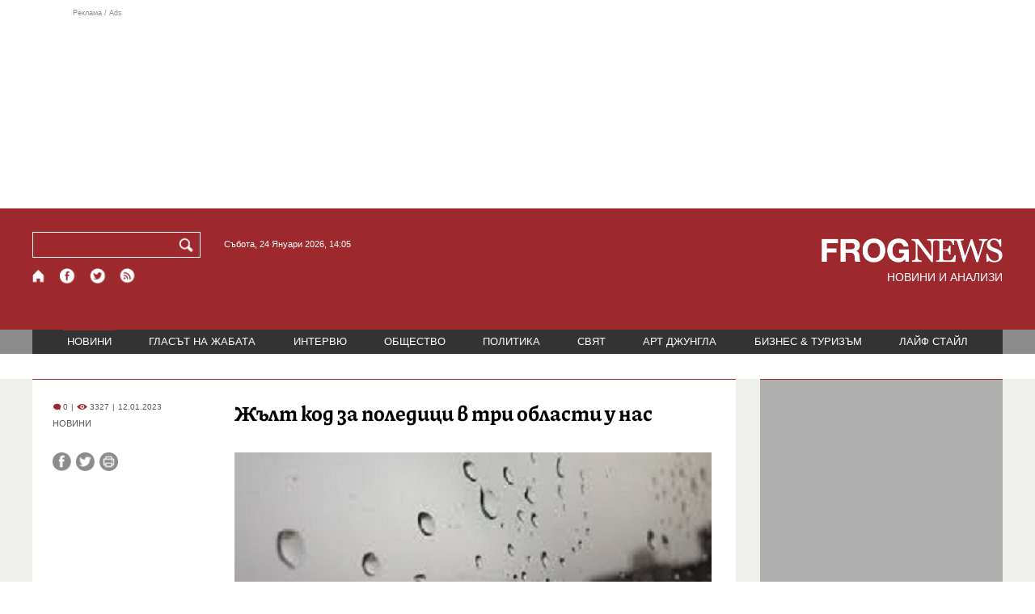

--- FILE ---
content_type: text/html; charset=utf-8
request_url: https://frognews.bg/novini/jalt-kod-poleditsi-tri-oblasti-nas.html
body_size: 9123
content:
<!DOCTYPE html>
<html lang="bg">
<head>
	<meta http-equiv="content-type" content="text/html; charset=UTF-8">
	<meta http-equiv="X-UA-Compatible" content="IE=edge">
	<meta name="viewport" content="width=device-width, initial-scale=1">
	<title>Жълт код за поледици в три области у нас</title>
	<link rel="alternate" media="only screen and (max-width: 1200px)" href="https://mobile.frognews.bg/article/262410/">
	<meta name="description" content="Жълт код за поледици е обявен в областите Силистра, Русе и Разград, обяви Националният институт по метеорология и хидрология (НИМХ). ">
	<meta property="fb:app_id" content="916184751791572">
	<meta property="og:url" content="https://frognews.bg/novini/jalt-kod-poleditsi-tri-oblasti-nas.html">
	<meta property="og:type" content="website">
	<meta property="og:title" content="Жълт код за поледици в три области у нас">
	<meta property="og:description" content="Жълт код за поледици е обявен в областите Силистра, Русе и Разград, обяви Националният институт по метеорология и хидрология (НИМХ). ">
	<meta property="og:image" content="https://frognews.bg/images2/BGNES/dajd_stud2.jpg">
	<meta property="og:image:alt" content="Жълт код за поледици в три области у нас">
	<meta property="og:image:type" content="image/jpeg">
	<meta property="og:image:width" content="800">
	<meta property="og:image:height" content="449">
	<meta property="og:locale" content="bg_BG">
	<!-- twitter cards -> -->
	<meta property="twitter:card" content="summary_large_image">
	<meta property="twitter:site" content="@FROGNEWSBG">
	<meta property="twitter:creator" content="@FROGNEWSBG">
	<meta property="twitter:title" content="Жълт код за поледици в три области у нас">
	<meta property="twitter:description" content="Жълт код за поледици е обявен в областите Силистра, Русе и Разград, обяви Националният институт по метеорология и хидрология (НИМХ). ">
	<meta property="twitter:image" content="https://frognews.bg/images2/BGNES/dajd_stud2.jpg">

    <meta name="facebook-domain-verification" content="39sqa290fxvyecee1t8kvg24xvhxme" />
	<meta name="yandex-verification" content="6cb667414bd3e8d5">
	<meta name="HandheldFriendly" content="True">
	<meta name="google" content="notranslate">
	<link rel="icon" href="/favicon.ico">
	<link rel="apple-touch-icon" sizes="180x180" href="/fav/apple-touch-icon.png">
	<link rel="icon" type="image/png" href="/fav/favicon-32x32.png" sizes="32x32">
	<link rel="icon" type="image/png" href="/fav/favicon-16x16.png" sizes="16x16">
	<link rel="manifest" href="/fav/manifest.json">
	<link rel="mask-icon" href="/fav/safari-pinned-tab.svg" color="#5BBAD5">
	<link rel="shortcut icon" href="/fav/favicon.ico">
	<meta name="msapplication-TileColor" content="#ffffff">
	<meta name="msapplication-TileImage" content="/fav/mstile-144x144.png">
	<meta name="msapplication-config" content="/fav/browserconfig.xml">
	<meta name="theme-color" content="#ffffff">
	<meta name="propeller" content="320ec90e95eb0400c7f8add5a41c1ef7">
	<meta name="bulletprofit" content="tQTKt4MCVoGtSvNTgvz6">
	<meta name="hilltopads-site-verification" content="374f104caac77aff32252f5edc5845f3a687c677">

	<link rel="dns-prefetch" href="https://stats.g.doubleclick.net">
	<link rel="dns-prefetch" href="https://googleads.g.doubleclick.net">
	<link rel="dns-prefetch" href="https://www.google.com">
	<link rel="dns-prefetch" href="https://www.google.bg">
    
	<link rel="alternate" media="only screen and (max-width: 1024px)" href="https://mobile.frognews.bg/article/262410/" />
	<link rel="canonical" href="https://frognews.bg/novini/jalt-kod-poleditsi-tri-oblasti-nas.html">

	<link rel="search" type="application/opensearchdescription+xml" href="/opensearch.xml" title="Frognews Search">

	<link rel="stylesheet" href="/theme/03/assets/css/pub/all.min.css?v=1.22" type="text/css" media="all">
	<link rel="stylesheet" href="/theme/03/assets/css/pub/responsive.min.css?v=1.3d1ad2b0b27ddfa0c2743656ff18d6c5" type="text/css" media="all">
	<link rel="stylesheet" href="/theme/03/assets/css/src/updates.css?v=1.1.3d1ad2b0b27ddfa0c2743656ff18d6c5" type="text/css" media="all">

	<script async src="https://pagead2.googlesyndication.com/pagead/js/adsbygoogle.js"></script>
	<script src="https://ajax.googleapis.com/ajax/libs/webfont/1.6.26/webfont.js"></script>

	

</head>
<body class="tldec2 isarticle_1 iscat_0 istext_0 iszodii_0 isucomm_0 isdev_0" data-cid="2"
      data-article="262410">

<div class="fw header-top-ad">
	<div class="wrappers">
		<div class="header-top-ad-line-1" style="height: 240px !important;overflow: hidden;">
			<span class="h_adv_txt" style="flex: 0 0 12px;">Реклама / Ads</span>
			<div class="ad-elm fr-sli-wr" data-zone="54"></div>
			<div class="h_adv ad-elm" data-zone="12"></div>
		</div>
		<div class="h_adv_hl">
			<div class="h_adv_wide ad-elm" data-zone="20"></div>
		</div>
	</div>
</div>


<header class="fw header">

	<div class="wrappers">
		<div class="header-left">
			<div class="header-search">
				<form method="get" action="/search/">
					<label for="search">Търси:</label>
					<input type="text" name="search" id="search" value="" maxlength="30" required="required">
					<button type="submit" name="submitsearch" id="submitsearch" aria-label="Търси"></button>
					<input type="hidden" name="action" value="search">
				</form>
				<span class="current-date">Събота, 24 Януари 2026, 14:05 </span>
			</div>
			<div class="header-social">
				<a href="/" class="fr_ico_home" aria-label="Начало" title="Начална страница"></a>
				<a href="https://www.facebook.com/Frognewsbg-118001921570524/" target="_blank" class="fr_ico_fb" rel="noopener" aria-label="Facebook страница" title="Facebook страница"></a>
				<a href="https://twitter.com/FROGNEWSBG" target="_blank" class="fr_ico_tw" rel="noopener" aria-label="X.com страница" title="X.com страница"></a>
				<a href="https://rss.frognews.bg/2/НОВИНИ/" target="_blank" class="fr_ico_rss" rel="noopener" aria-label="RSS страница" title="RSS страница"></a>
			</div>
			<span class="header-left-addons">
				<!--
				<a href="/prezidentski-izbori2021/" class="izbori-in-header hbgc">ПРЕЗИДЕНТСКИ ИЗБОРИ</a>
				<a href="/izbori2021-3/" class="izbori-in-header hbgc">ПАРЛАМЕНТАРНИ ИЗБОРИ</a>
				-->
			</span>
		</div>
		<div class="header-right stay-at-home">
			<a href="/" style="padding-bottom: 0">
				<img src="/theme/03/assets/img/frognews_logo_x2.png" alt="Frognews" width="224" height="30" fetchpriority=high>
			</a>
            <h1 style="font-size:14px;color:#FFFFFF">НОВИНИ И АНАЛИЗИ</h1>
			<!-- <span class="stay-home">#останивкъщи</span> -->
			<!-- <span class="additionaldec"></span> -->
			<!-- <a href="/izbori2021-2/" class="izbori-in-header hbgc">ПАРЛАМЕНТАРНИ ИЗБОРИ</a> -->
		</div>
	</div>

</header>

<div class="fw menu">
	<div class="wrappers menu-main">
		<ul>
			<li id="mn_2" class="mm sel">
				<a href="/novini/">НОВИНИ</a>
			</li>
			<li id="mn_3" class="mm">
				<a href="/glasat-na-jabata/glasat/">ГЛАСЪТ НА ЖАБАТА</a>
				<ul id="smh_3">
						<li><a href="/glasat-na-jabata/glasat/">ГЛАСЪТ</a></li>
						<li><a href="/glasat-na-jabata/frog-satira/">ФРОГ-САТИРА</a></li>
						<li><a href="/glasat-na-jabata/frog-kino/">ФРОГ-КИНО</a></li>
				</ul>
			</li>
			<li id="mn_6" class="mm">
				<a href="/inteviu/">ИНТЕРВЮ</a>
			</li>
			<li id="mn_9" class="mm">
				<a href="/obshtestvo/aktualno/">ОБЩЕСТВО</a>
				<ul id="smh_9">
						<li><a href="/obshtestvo/aktualno/">АКТУАЛНО</a></li>
						<li><a href="/obshtestvo/naroden-glas/">НАРОДЕН ГЛАС</a></li>
				</ul>
			</li>
			<li id="mn_10" class="mm">
				<a href="/politika/">ПОЛИТИКА</a>
			</li>
			<li id="mn_5" class="mm">
				<a href="/svqt/">СВЯТ</a>
			</li>
			<li id="mn_8" class="mm">
				<a href="/art-jungla/">АРТ ДЖУНГЛА</a>
			</li>
			<li id="mn_4" class="mm">
				<a href="/biznes-turisam/">БИЗНЕС & ТУРИЗЪМ</a>
			</li>
			<li id="mn_112" class="mm">
				<a href="/laif-stail/">ЛАЙФ СТАЙЛ</a>
			</li></ul>
	</div>
	<div class="menu-more-items">
		
    <div class="under-menu-right-btn">

    </div>
	</div>
</div>

<main class="content">
	<div class="wide article-more-news">

	<div class="wrappers">

		<!-- Article panel -->
		<article class="article-content-blk brc">

			<div class="article-image-title">
				<div class="article-image-title-views">
					
			<span class="cmvcd">
			
				<span class="cmc"><em class="c"></em> 0</span><span class="sep">|</span>
				<span class="cmv"><em class="c"></em> 3327</span>
				<span class="sep">|</span><span class="cmd">12.01.2023</span>
				
			</span>					<span class="cat-name">НОВИНИ</span>
				</div>
				<h1><span class="c">Жълт код</span> за поледици в три области у нас</h1>
			</div>

			<div class="article-image-share">

				<div class="article-share-blk">
					<div class="article-share-links">
						<button type="button" class="ico-a-fb" data-href="https://frognews.bg/novini/jalt-kod-poleditsi-tri-oblasti-nas.html" aria-label="Сподели във Facebook" title="Сподели във Facebook"></button>
						<button type="button" class="ico-a-tw" data-href="https://frognews.bg/novini/jalt-kod-poleditsi-tri-oblasti-nas.html" aria-label="Сподели във Twitter" title="Сподели във Twitter"></button>
						<button type="button" class="ico-a-pr" aria-label="Принтирай статията" title="Принтирай статията"></button>
					</div>
				</div>

				<div class="article-image-blk">
											<img src="/images2/BGNES/dajd_stud2.jpg" alt="." width="590" fetchpriority=high>
									</div>

			</div>

			<div class="article-image-author">
				<strong></strong>
				<span>Източник: личен архив</span>
			</div>

			<div class="article-short-text brc">
				Жълт код за поледици е обявен в областите Силистра, Русе и Разград, обяви Националният институт по метеорология и хидрология (НИМХ). 			</div>

			<div class="article-full-text-area">

				<div class="article-full-text-font-size">
					&nbsp;
				</div>

				<div class="article-full-text">
					<p>Агенция "Пътна инфраструктура" апелира шофьорите да карат изключително внимателно и със съобразена скорост.</p>
<p>&nbsp;</p>
<p>Всички граждани и транспортни фирми могат да получават информация за актуалната пътна обстановка от безплатното мобилно приложение LIMA, интернет страницата на АПИ &ndash; www.api.bg, lima.api.bg и по всяко време от денонощието на тел. 0700 130 20 в АПИ. В агенцията целогодишно при 24-часов режим работи Ситуационен център, който събира и обобщава данните за състоянието на републиканските пътища.</p>
<p>&nbsp;</p>
<p><strong>Какво представляват поледиците и как се образуват?</strong></p>
<p>&nbsp;</p>
<p>Поледицата се образува в резултат на твърд валеж, който падайки през дебел слой топъл въздух в по-високите слоеве на атмосферата, се топи и вече валежът е от дъжд. Преди да достигне земята дъждът, преминавайки през тънък, студен слой близо до земята, изстинал и поради наличието на снежна покривка, замръзва на повърхността и се образува поледица.</p>				</div>

			</div>

			<div class="article-full-text-more">
							</div>
			<div class="article-full-text-share">

				<a href="https://www.facebook.com/sharer/sharer.php?u=https%3A%2F%2Ffrognews.bg%2Fnovini%2Fjalt-kod-poleditsi-tri-oblasti-nas.html"
				   target="_blank"
				   rel="noopener noreferrer"
				   class="fr-share fr-share-fb"
				   title="Сподели във Facebook">
					<span class="fr-share-icon">f</span>
					<span class="fr-share-text">Сподели</span>
				</a>

				<a href="https://twitter.com/intent/tweet?url=https%3A%2F%2Ffrognews.bg%2Fnovini%2Fjalt-kod-poleditsi-tri-oblasti-nas.html&text=%3Cspan+class%3D%22c%22%3E%D0%96%D1%8A%D0%BB%D1%82+%D0%BA%D0%BE%D0%B4%3C%2Fspan%3E+%D0%B7%D0%B0+%D0%BF%D0%BE%D0%BB%D0%B5%D0%B4%D0%B8%D1%86%D0%B8+%D0%B2+%D1%82%D1%80%D0%B8+%D0%BE%D0%B1%D0%BB%D0%B0%D1%81%D1%82%D0%B8+%D1%83+%D0%BD%D0%B0%D1%81"
				   target="_blank"
				   rel="noopener noreferrer"
				   class="fr-share fr-share-tw"
				   title="Сподели в Twitter">
					<span class="fr-share-icon">t</span>
					<span class="fr-share-text">Tweet</span>
				</a>

			</div>

			<div class="article-before-donate-ads">
				<div class="article-before-donate-ads-area">
					<div class="google-ads ad-elm" data-zone="38"></div>
					<div class="google-ads ad-elm" data-zone="39"></div>
				</div>
				<span class="ad-ttl">Реклама / Ads</span>
			</div>

			<a href="/donate/" class="article-donate-area">
				<span class="article-donate-text">
					Уважаеми читатели, разчитаме на Вашата подкрепа и съпричастност да продължим да правим
					журналистически разследвания. <br><br>Моля, подкрепете ни.</span>
				<span class="article-donate-lnk">
                    <span class="a-d-pp-button">
						<img src="/theme/03/assets/img/pmcards/pp-donate-btn.png" width="150" alt="Donate now">
					</span>
					<span class="a-d-cards">
						<img src="/theme/03/assets/img/pmcards/visa.png" width="45" alt="Visa">
						<img src="/theme/03/assets/img/pmcards/mastercard.png" width="45" alt="Mastercard">
						<img src="/theme/03/assets/img/pmcards/visaelectron.png" width="45" alt="Visa-electron">
						<img src="/theme/03/assets/img/pmcards/maestro.png" width="45" alt="Maestro">
						<img src="/theme/03/assets/img/pmcards/paypal.png" width="45" alt="PayPal">
						<img src="/theme/03/assets/img/pmcards/epay.png" width="45" alt="Epay">
					</span>
				</span>

			</a>

			<div class="article-after-text-ad">
				<div class="google-ads ad-elm" data-zone="29"></div>
				<span class="ad-ttl">Реклама / Ads</span>
			</div>

			<div class="article-related-news-hl">
				<div class="article-related-news brc">
					<strong class="p-ttl">ОЩЕ ПО ТЕМАТА</strong>
					<div class="article-related-news-items">
													<a href="/novini/api-vnimavaite-namalena-vidimost-zaradi-magla.html"
							   class="item img5txt5 num1 brc"
							   title="АПИ: Внимавайте - намалена видимост заради мъгла!">
                                <span class="plhldr">
                                    <img src="/images2/thumbs16x9/300/4cbb24800_large-624793dd2c42cca808ef21b48298212a2.jpg" alt="." width="156" height="93">
                                    
			<span class="cmvcd">
			
				<span class="cmc"><em class="c"></em> 0</span><span class="sep">|</span>
				<span class="cmv"><em class="c"></em> 3251</span>
				<span class="sep">|</span><span class="cmd">03.01.2025</span>
				
			</span>                                </span>
								<strong><span class="c">АПИ:</span> Внимавайте - намалена видимост заради мъгла!</strong>
								<span class="hh"></span>
							</a>
													<a href="/novini/studeno-valeji-dajd-sniag.html"
							   class="item img5txt5 num2 brc"
							   title="Студено, валежи от дъжд и сняг">
                                <span class="plhldr">
                                    <img src="/images2/thumbs16x9/300/192af9d02_stud_jivak.jpg" alt="." width="156" height="93">
                                    
			<span class="cmvcd">
			
				<span class="cmc"><em class="c"></em> 1</span><span class="sep">|</span>
				<span class="cmv"><em class="c"></em> 3312</span>
				<span class="sep">|</span><span class="cmd">30.11.2024</span>
				
			</span>                                </span>
								<strong><span class="c">Студено,</span> валежи от дъжд и сняг</strong>
								<span class="hh"></span>
							</a>
													<a href="/novini/api-preduprejdava-shofiraite-podgotveni-zimni-usloviia-idva-sniag.html"
							   class="item img5txt5 num3 brc"
							   title="AПИ предупреждава: Шофирайте подготвени за зимни условия - идва сняг">
                                <span class="plhldr">
                                    <img src="/images2/thumbs16x9/300/6d4d4077d_zimni_gumi.jpg" alt="." width="156" height="93">
                                    
			<span class="cmvcd">
			
				<span class="cmc"><em class="c"></em> 1</span><span class="sep">|</span>
				<span class="cmv"><em class="c"></em> 3593</span>
				<span class="sep">|</span><span class="cmd">11.11.2024</span>
				
			</span>                                </span>
								<strong><span class="c">AПИ предупреждава:</span> Шофирайте подготвени за зимни условия - идва сняг</strong>
								<span class="hh"></span>
							</a>
													<a href="/novini/zaradi-visokite-temperaturi-spirat-dvijenieto-kamioni-eto-koga-kade.html"
							   class="item img5txt5 num4 brc"
							   title="Заради високите температури: Спират движението на камиони - ето кога и къде">
                                <span class="plhldr">
                                    <img src="/images2/thumbs16x9/300/5a90c7a01_tirove_kamioni.jpg" alt="." width="156" height="93">
                                    
			<span class="cmvcd">
			
				<span class="cmc"><em class="c"></em> 0</span><span class="sep">|</span>
				<span class="cmv"><em class="c"></em> 3266</span>
				<span class="sep">|</span><span class="cmd">18.08.2024</span>
				
			</span>                                </span>
								<strong><span class="c">Заради високите температури:</span> Спират движението на камиони - ето кога и къде</strong>
								<span class="hh"></span>
							</a>
											</div>
				</div>
			</div>

							<div class="cm-box cm-api-v1 brc" data-item="262410">
					<div class="cm-add-hl">
						<h4 class="p-ttl">
							<strong>КОМЕНТАРИ</strong>
							<span id="cm-req-reg-img"><span class="cselbg">&#xe912;</span></span>
						</h4>
						<div class="cm-add"></div>
					</div>
					<div class="cm-list"></div>
				</div>
			
			<div class="article-after-comments-ad">
				<div class="google-ads ad-elm" data-zone="30"></div>
				<span class="ad-ttl">Реклама / Ads</span>
			</div>

		</article>
		<!-- End of Article -->

		<!-- Right Panel -->
		<div class="inside-news-right">

			<div class="inside-area-right-top-ad brc">
				<div class="ad-elm" data-zone="26"></div>
				<span class="ad-ttl">Реклама / Ads</span>
			</div>

			<div class="fr-mosted-latest brc">
				
<div class="mosted-viewed-blk">
	<strong class="p-ttl">НАЙ-ЧЕТЕНИ</strong>
	<div class="mosted-viewed-slider">
                                <div class="item">
                <a href="/biznes-turisam/pet-balgarski-grada-vlizat-klasatsiia-nai-skapite-mesta-jivot-sveta.html" class="lnk-photo">
                    <img src="/images2/thumbs16x9/185/b89bdffe3_1769073849_6971ecb941d6e.webp" alt="Пет български града влизат в класация за най-скъпите места за живот в света" width="147" height="98">
                    
			<span class="cmvcd">
			
				<span class="cmc"><em class="c"></em> 3</span><span class="sep">|</span>
				<span class="cmv"><em class="c"></em> 18536</span>
				<span class="sep">|</span><span class="cmd">22.01.2026</span>
				
			</span>                </a>
                <span class="item-sub-blk">
                    <a href="/biznes-turisam/pet-balgarski-grada-vlizat-klasatsiia-nai-skapite-mesta-jivot-sveta.html" title="Пет български града влизат в класация за най-скъпите места за живот в света"
                       class="item"><span class="c">Пет български града влизат в класация</span> за най-скъпите места за живот в света</a>
                </span>
            </div>
                                            <div class="item">
                <a href="/novini/edinstveni-balgariya-naredi-ungariya-saveta-mir-tramp.html" class="lnk-photo">
                    <img src="/images2/thumbs16x9/185/9c841d354_1769083410_6972121218ce7.webp" alt="Единствени в ЕС: България се нареди до Унгария в Съвета за мир на Тръмп" width="147" height="98">
                    
			<span class="cmvcd">
			
				<span class="cmc"><em class="c"></em> 40</span><span class="sep">|</span>
				<span class="cmv"><em class="c"></em> 16586</span>
				<span class="sep">|</span><span class="cmd">22.01.2026</span>
				
			</span>                </a>
                <span class="item-sub-blk">
                    <a href="/novini/edinstveni-balgariya-naredi-ungariya-saveta-mir-tramp.html" title="Единствени в ЕС: България се нареди до Унгария в Съвета за мир на Тръмп"
                       class="item"><span class="c">Единствени в ЕС:</span> България се нареди до Унгария в Съвета за мир на Тръмп</a>
                </span>
            </div>
                                            <div class="item">
                <a href="/biznes-turisam/dva-balgarski-kurorta-top-3-nai-dostapnite-ski-destinatsii-evropa.html" class="lnk-photo">
                    <img src="/images2/thumbs16x9/185/7c2b0828f_1769067595_6971d44ba0b1a.webp" alt="Два български курорта в топ 3 на най-достъпните ски дестинации в Европа" width="147" height="98">
                    
			<span class="cmvcd">
			
				<span class="cmc"><em class="c"></em> 4</span><span class="sep">|</span>
				<span class="cmv"><em class="c"></em> 10311</span>
				<span class="sep">|</span><span class="cmd">22.01.2026</span>
				
			</span>                </a>
                <span class="item-sub-blk">
                    <a href="/biznes-turisam/dva-balgarski-kurorta-top-3-nai-dostapnite-ski-destinatsii-evropa.html" title="Два български курорта в топ 3 на най-достъпните ски дестинации в Европа"
                       class="item"><span class="c">Два български курорта в топ 3</span> на най-достъпните ски дестинации в Европа</a>
                </span>
            </div>
                                            <div class="item">
                <a href="/novini/snegovalej-zatvori-napalno-prohoda-troian-karnare.html" class="lnk-photo">
                    <img src="/images2/thumbs16x9/185/d54bfbe4c_1769066072_6971ce584bdc5.webp" alt="Снеговалеж затвори напълно прохода Троян - Кърнаре" width="147" height="98">
                    
			<span class="cmvcd">
			
				<span class="cmc"><em class="c"></em> 2</span><span class="sep">|</span>
				<span class="cmv"><em class="c"></em> 9253</span>
				<span class="sep">|</span><span class="cmd">22.01.2026</span>
				
			</span>                </a>
                <span class="item-sub-blk">
                    <a href="/novini/snegovalej-zatvori-napalno-prohoda-troian-karnare.html" title="Снеговалеж затвори напълно прохода Троян - Кърнаре"
                       class="item"><span class="c">Снеговалеж затвори напълно</span> прохода Троян - Кърнаре</a>
                </span>
            </div>
                                            <div class="item">
                <a href="/novini/rusiia-rushi-dronove-raketi-krivoi-rog-tsialo-denonoshtie.html" class="lnk-photo">
                    <img src="/images2/thumbs16x9/185/f82b50533_768x4322345678910111213141516171819202122232425262728293031.jpg" alt="Русия руши с дронове и ракети Кривой Рог цяло денонощие" width="147" height="98">
                    
			<span class="cmvcd">
			
				<span class="cmc"><em class="c"></em> 2</span><span class="sep">|</span>
				<span class="cmv"><em class="c"></em> 9122</span>
				<span class="sep">|</span><span class="cmd">23.01.2026</span>
				
			</span>                </a>
                <span class="item-sub-blk">
                    <a href="/novini/rusiia-rushi-dronove-raketi-krivoi-rog-tsialo-denonoshtie.html" title="Русия руши с дронове и ракети Кривой Рог цяло денонощие"
                       class="item"><span class="c">Русия руши с дронове и ракети Кривой Рог ц</span>яло денонощие</a>
                </span>
            </div>
                                            <div class="item">
                <a href="/novini/evropa-triabva-vzeme-pouka-ostrata-rech-zelenski-davos-kazva-bivshiiat-shef-mi6.html" class="lnk-photo">
                    <img src="/images2/thumbs16x9/185/a08327586_mi6.jpg" alt="Европа трябва да си вземе поука от острата реч на Зеленски в Давос, казва бившият шеф на MI6" width="147" height="98">
                    
			<span class="cmvcd">
			
				<span class="cmc"><em class="c"></em> 26</span><span class="sep">|</span>
				<span class="cmv"><em class="c"></em> 7317</span>
				<span class="sep">|</span><span class="cmd">23.01.2026</span>
				
			</span>                </a>
                <span class="item-sub-blk">
                    <a href="/novini/evropa-triabva-vzeme-pouka-ostrata-rech-zelenski-davos-kazva-bivshiiat-shef-mi6.html" title="Европа трябва да си вземе поука от острата реч на Зеленски в Давос, казва бившият шеф на MI6"
                       class="item"><span class="c">Европа трябва да си вземе поука от острата реч на Зеленски в Давос,</span> казва бившият шеф на MI6</a>
                </span>
            </div>
                                            <div class="item">
                <a href="/novini/evropa-izgubena-chaka-amerika-reshi-vmesto-neia--zelenski-tejka-rech-davos.html" class="lnk-photo">
                    <img src="/images2/thumbs16x9/185/a72895876_1769112523_697283cbd0b5f.webp" alt="„Европа е изгубена, чака Америка да реши вместо нея“ – Зеленски с тежка реч в Давос" width="147" height="98">
                    
			<span class="cmvcd">
			
				<span class="cmc"><em class="c"></em> 13</span><span class="sep">|</span>
				<span class="cmv"><em class="c"></em> 6061</span>
				<span class="sep">|</span><span class="cmd">22.01.2026</span>
				
			</span>                </a>
                <span class="item-sub-blk">
                    <a href="/novini/evropa-izgubena-chaka-amerika-reshi-vmesto-neia--zelenski-tejka-rech-davos.html" title="„Европа е изгубена, чака Америка да реши вместо нея“ – Зеленски с тежка реч в Давос"
                       class="item"><span class="c">„Европа е изгубена, чака Америка да реши вместо нея“</span> – Зеленски с тежка реч в Давос</a>
                </span>
            </div>
                                            <div class="item">
                <a href="/novini/petrol-dalg-venetsuela-sledvashtata-goreshta-tochka-otnosheniiata-mejdu-sasht-kitai-2026-01-23.html" class="lnk-photo">
                    <img src="/images2/thumbs16x9/185/faa0c3725_1769162560_697347404a303.webp" alt="Петрол и дълг: Венецуела е следващата „гореща точка“ в отношенията между САЩ и Китай" width="147" height="98">
                    
			<span class="cmvcd">
			
				<span class="cmc"><em class="c"></em> 0</span><span class="sep">|</span>
				<span class="cmv"><em class="c"></em> 5942</span>
				<span class="sep">|</span><span class="cmd">23.01.2026</span>
				
			</span>                </a>
                <span class="item-sub-blk">
                    <a href="/novini/petrol-dalg-venetsuela-sledvashtata-goreshta-tochka-otnosheniiata-mejdu-sasht-kitai-2026-01-23.html" title="Петрол и дълг: Венецуела е следващата „гореща точка“ в отношенията между САЩ и Китай"
                       class="item"><span class="c">Петрол и дълг:</span> Венецуела е следващата „гореща точка“ в отношенията между САЩ и Китай</a>
                </span>
            </div>
                    	</div>
</div>
			</div>

			<div class="inside-area-right-middle-ad" style="min-height: 330px;">
				<div class="r_b_c ad-elm" data-zone="28" style="height: 250px !important;">
				</div>
				<span class="ad-ttl">Реклама / Ads</span>
			</div>


		</div>
		<!-- End of Right Panel -->

	</div>
</div>

<script type="application/ld+json">
	{
		"@context": "https://schema.org",
		"@type": "NewsArticle",
		"mainEntityOfPage": {
			"@type": "WebPage",
			"@id": "https://frognews.bg/novini/jalt-kod-poleditsi-tri-oblasti-nas.html"
        },
        "headline": "Жълт код за поледици в три области у нас",
        "image": "https://frognews.bg/images2/BGNES/dajd_stud2.jpg",
        "datePublished": "2023-01-12T10:32:01+02:00",
        "dateModified": "2023-01-12T10:32:01+02:00",
        "author": {
            "@type": "Organization",
            "name": "Frognews",
            "logo": {
                "@type": "ImageObject",
                "url": "https://frognews.bg/fav/apple-touch-icon.png"
            }
        },
        "publisher": {
            "@type": "Organization",
            "name": "Frognews",
            "logo": {
                "@type": "ImageObject",
                "url": "https://frognews.bg/fav/apple-touch-icon.png"
            }
        },
        "isAccessibleForFree": true,
        "articleBody": "Агенция &rdquo;Пътна инфраструктура&rdquo; апелира шофьорите да карат изключително внимателно и със съобразена скорост.&nbsp;Всички граждани и транспортни фирми могат да получават информация за актуалната пътна обстановка от безплатното мобилно приложение LIMA, интернет страницата на АПИ &ndash; www.api.bg, lima.api.bg и по всяко време от денонощието на тел. 0700 130 20 в АПИ. В агенцията целогодишно при 24-часов режим работи Ситуационен център, който събира и обобщава данните за състоянието на републиканските пътища.&nbsp;Какво представляват поледиците и как се образуват?&nbsp;Поледицата се образува в резултат на твърд валеж, който падайки през дебел слой топъл въздух в по-високите слоеве на атмосферата, се топи и вече валежът е от дъжд. Преди да достигне земята дъждът, преминавайки през тънък, студен слой близо до земята, изстинал и поради наличието на снежна покривка, замръзва на повърхността и се образува поледица."
    }
</script>

</main>

<div class="hr before-aboutus">
	<div class="wrappers"></div>
</div>

<div id="about-apps">
	<div class="wrappers about-apps-blk">
		<div class="about-blk">
			<a href="/zanas/">ЗА НАС</a><span>|</span>
			<a href="/kontakti/">КОНТАКТИ</a><span>|</span>
			<a href="/reklama/">РЕКЛАМА</a>
			
			<span>|</span>
			<a href="/politika-za-poveritelnost/">Политика за поверителност</a>
		</div>
		<div class="apps-blk">
			<a href="https://mobile.frognews.bg/nomobile/" target="_blank" class="app-mobile-website" rel="noopener" aria-label="Мобилна версия" title="FROGNEWS - мобилна версия"></a>
			<a href="https://play.google.com/store/apps/details?id=bg.frognews.frognews"
			   target="_blank" class="app-android" rel="noopener" aria-label="FROGNEWS андроид приложение" title="FROGNEWS андроид приложение"></a>
            <a href="https://apps.apple.com/bg/app/frognews/id6755659514"
               target="_blank" class="app-ios" rel="noopener" aria-label="FROGNEWS iOS приложение" title="FROGNEWS iOS приложение"></a>
		</div>
	</div>
</div>

<footer id="footer">
	<div class="wrappers footerblk">
		<div class="footer-logo">
			<a href="/" class="logo_group logo2">
				<!-- <span class="additionaldec"></span> -->
				<span>новини от FROGNEWS</span>
				<!-- <span class="nydecor"></span> -->
			</a>
		</div>
		<div class="footer-nav">
			<ul>
				<li>
					
				<a href="/novini/" class="fmm c sel">НОВИНИ</a>
				<p id="fsmh_2"></p>
						<a href="/glasat-na-jabata/glasat/" class="fmm c">Гласът</a>
						<p id="fsmh_3"></p>
				<a href="/inteviu/" class="fmm c">ИНТЕРВЮ</a>
				<p id="fsmh_6"></p>
						<a href="/obshtestvo/aktualno/" class="fmm c">Актуално</a>
						<p id="fsmh_9"></p>
				<a href="/politika/" class="fmm c">ПОЛИТИКА</a>
				<p id="fsmh_10"></p></li><li>
				<a href="/svqt/" class="fmm c">СВЯТ</a>
				<p id="fsmh_5"></p>
				<a href="/art-jungla/" class="fmm c">АРТ ДЖУНГЛА</a>
				<p id="fsmh_8"></p>
				<a href="/biznes-turisam/" class="fmm c">БИЗНЕС & ТУРИЗЪМ</a>
				<p id="fsmh_4"></p>
				<a href="/laif-stail/" class="fmm c">ЛАЙФ СТАЙЛ</a>
				<p id="fsmh_112"></p>
				</li>
			</ul>
		</div>
	</div>
	<div class="wrappers footercopyrights">
		&copy; 2006 FROG NEWS. Всички права запазени. |
        <a href="https://frognews.bg/politika-za-poveritelnost-en/">Privacy policy</a> |
        Дизайн: studio greight |
        <a href="https://sofrondes.com" rel="noopener" target="_blank">www.sofrondes.com</a> |
        <a href="https://ticket.bg" target="_blank">ticket.bg</a>
	</div>
</footer>

<div class="ad-elm" data-zone="58"></div>

<span id="date-holder" data-ntfstate="0"></span>

<script src="/theme/03/assets/node_modules/requirejs/require.min.js"
			data-main="/theme/03/assets/js/src/init.js?v=1.34.3d1ad2b0b27ddfa0c2743656ff18d6c5"></script>

<div class="jump-top hidden"><button type="button">&nbsp;</button></div>
<!--
<a href="/kultura/dobro-utro/" class="floating-btn good-morning cselbg">ДОБРО УТРО</a>
-->

<div class="hover-mask"></div>
<div class="hover-blk">
	<div class="handle hover-blk-head"><i>&nbsp;</i><button type="button" class="hover-blk-close">&#10006;</button></div>
	<div class="hover-blk-body"></div>
</div>



<!-- Global site tag (gtag.js) - Google Analytics -->
<script async src="https://www.googletagmanager.com/gtag/js?id=G-1CTCBK8W94"></script>
<script>
	window.dataLayer = window.dataLayer || [];
	function gtag(){dataLayer.push(arguments);}
	gtag('js', new Date());

	gtag('config', 'G-1CTCBK8W94');
</script>

<!-- Facebook SDK removed - using simple share links instead (saves 75KB) -->

<script async src="/theme/03/assets/js/pub/a.js?v=1.14"></script>

<!-- Ad script delayed by 3 seconds for better INP performance -->
<script>
(function() {
    var adScriptLoaded = false;
    function loadDelayedAdScript() {
        if (adScriptLoaded) return;
        adScriptLoaded = true;
        var script = document.createElement('script');
        script.src = '//delivery.r2b2.io/get/frognews.bg/generic/sticky';
        script.async = true;
        document.body.appendChild(script);
    }
    // Load after 3 seconds
    setTimeout(loadDelayedAdScript, 3000);
    // Or load on first user interaction (whichever comes first)
    ['scroll', 'click', 'touchstart', 'mousemove', 'keydown'].forEach(function(evt) {
        window.addEventListener(evt, loadDelayedAdScript, { once: true, passive: true });
    });
})();
</script>

<script>
    if (typeof MutationObserver !== "undefined") {
        const observer = new MutationObserver(() => {
            document.querySelector(".google-revocation-link-placeholder")?.remove();
        });
        observer.observe(document.body, {
            childList: true,
        });
    }
</script>

</body>
</html>


--- FILE ---
content_type: text/html; charset=utf-8
request_url: https://www.google.com/recaptcha/api2/aframe
body_size: 268
content:
<!DOCTYPE HTML><html><head><meta http-equiv="content-type" content="text/html; charset=UTF-8"></head><body><script nonce="oRyiWo-ZcXDhTTfJ5zwBKQ">/** Anti-fraud and anti-abuse applications only. See google.com/recaptcha */ try{var clients={'sodar':'https://pagead2.googlesyndication.com/pagead/sodar?'};window.addEventListener("message",function(a){try{if(a.source===window.parent){var b=JSON.parse(a.data);var c=clients[b['id']];if(c){var d=document.createElement('img');d.src=c+b['params']+'&rc='+(localStorage.getItem("rc::a")?sessionStorage.getItem("rc::b"):"");window.document.body.appendChild(d);sessionStorage.setItem("rc::e",parseInt(sessionStorage.getItem("rc::e")||0)+1);localStorage.setItem("rc::h",'1769256335643');}}}catch(b){}});window.parent.postMessage("_grecaptcha_ready", "*");}catch(b){}</script></body></html>